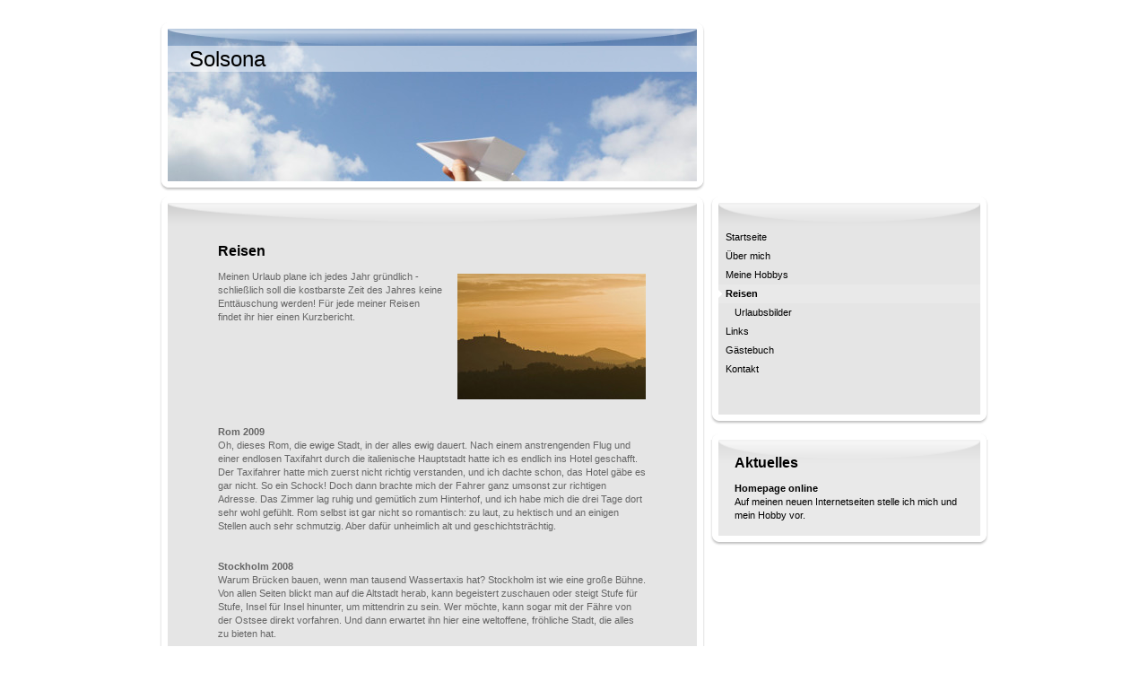

--- FILE ---
content_type: text/html; charset=UTF-8
request_url: https://www.solsona-privat.de/reisen/
body_size: 4978
content:
<!DOCTYPE html>
<html lang="de"  ><head prefix="og: http://ogp.me/ns# fb: http://ogp.me/ns/fb# business: http://ogp.me/ns/business#">
    <meta http-equiv="Content-Type" content="text/html; charset=utf-8"/>
    <meta name="generator" content="IONOS MyWebsite"/>
        
    <link rel="dns-prefetch" href="//cdn.website-start.de/"/>
    <link rel="dns-prefetch" href="//104.mod.mywebsite-editor.com"/>
    <link rel="dns-prefetch" href="https://104.sb.mywebsite-editor.com/"/>
    <link rel="shortcut icon" href="//cdn.website-start.de/favicon.ico"/>
        <title>Solsona - Reisen</title>
    
    

<meta name="format-detection" content="telephone=no"/>
        <meta name="keywords" content="Hobby, Freizeit, Hobbys, Hobbies, Interesse, Gästebuch"/>
            <meta name="description" content="Solsona"/>
            <meta name="robots" content="index,follow"/>
        <link href="https://www.solsona-privat.de/s/style/layout.css?1691577549" rel="stylesheet" type="text/css"/>
    <link href="https://www.solsona-privat.de/s/style/main.css?1691577549" rel="stylesheet" type="text/css"/>
    <link href="https://www.solsona-privat.de/s/style/font.css?1691577549" rel="stylesheet" type="text/css"/>
    <link href="//cdn.website-start.de/app/cdn/min/group/web.css?1763478093678" rel="stylesheet" type="text/css"/>
<link href="//cdn.website-start.de/app/cdn/min/moduleserver/css/de_DE/common,shoppingbasket?1763478093678" rel="stylesheet" type="text/css"/>
    <link href="https://104.sb.mywebsite-editor.com/app/logstate2-css.php?site=256397350&amp;t=1769151278" rel="stylesheet" type="text/css"/>

<script type="text/javascript">
    /* <![CDATA[ */
var stagingMode = '';
    /* ]]> */
</script>
<script src="https://104.sb.mywebsite-editor.com/app/logstate-js.php?site=256397350&amp;t=1769151278"></script>

    <link href="https://www.solsona-privat.de/s/style/print.css?1763478093678" rel="stylesheet" media="print" type="text/css"/>
    <script type="text/javascript">
    /* <![CDATA[ */
    var systemurl = 'https://104.sb.mywebsite-editor.com/';
    var webPath = '/';
    var proxyName = '';
    var webServerName = 'www.solsona-privat.de';
    var sslServerUrl = 'https://www.solsona-privat.de';
    var nonSslServerUrl = 'http://www.solsona-privat.de';
    var webserverProtocol = 'http://';
    var nghScriptsUrlPrefix = '//104.mod.mywebsite-editor.com';
    var sessionNamespace = 'DIY_SB';
    var jimdoData = {
        cdnUrl:  '//cdn.website-start.de/',
        messages: {
            lightBox: {
    image : 'Bild',
    of: 'von'
}

        },
        isTrial: 0,
        pageId: 920077346    };
    var script_basisID = "256397350";

    diy = window.diy || {};
    diy.web = diy.web || {};

        diy.web.jsBaseUrl = "//cdn.website-start.de/s/build/";

    diy.context = diy.context || {};
    diy.context.type = diy.context.type || 'web';
    /* ]]> */
</script>

<script type="text/javascript" src="//cdn.website-start.de/app/cdn/min/group/web.js?1763478093678" crossorigin="anonymous"></script><script type="text/javascript" src="//cdn.website-start.de/s/build/web.bundle.js?1763478093678" crossorigin="anonymous"></script><script src="//cdn.website-start.de/app/cdn/min/moduleserver/js/de_DE/common,shoppingbasket?1763478093678"></script>
<script type="text/javascript" src="https://cdn.website-start.de/proxy/apps/static/resource/dependencies/"></script><script type="text/javascript">
                    if (typeof require !== 'undefined') {
                        require.config({
                            waitSeconds : 10,
                            baseUrl : 'https://cdn.website-start.de/proxy/apps/static/js/'
                        });
                    }
                </script><script type="text/javascript" src="//cdn.website-start.de/app/cdn/min/group/pfcsupport.js?1763478093678" crossorigin="anonymous"></script>    <meta property="og:type" content="business.business"/>
    <meta property="og:url" content="https://www.solsona-privat.de/reisen/"/>
    <meta property="og:title" content="Solsona - Reisen"/>
            <meta property="og:description" content="Solsona"/>
                <meta property="og:image" content="https://www.solsona-privat.de/s/img/emotionheader.jpg"/>
        <meta property="business:contact_data:country_name" content="Deutschland"/>
    
    
    
    
    
    
    
    
</head>


<body class="body diyBgActive  cc-pagemode-default diy-market-de_DE" data-pageid="920077346" id="page-920077346">
    
    <div class="diyw">
        ﻿<div id="container">
	<div id="container_inner">
		<div id="header">
			<div id="overlay_top"></div>
			<div id="overlay_bottom"></div>
			<div id="overlay_left"></div>
			<div id="overlay_right"></div>
			
<style type="text/css" media="all">
.diyw div#emotion-header {
        max-width: 590px;
        max-height: 170px;
                background: #EEEEEE;
    }

.diyw div#emotion-header-title-bg {
    left: 0%;
    top: 11%;
    width: 100%;
    height: 17%;

    background-color: #FFFFFF;
    opacity: 0.50;
    filter: alpha(opacity = 50);
    }
.diyw img#emotion-header-logo {
    left: 1.00%;
    top: 0.00%;
    background: transparent;
                border: 1px solid #CCCCCC;
        padding: 0px;
                display: none;
    }

.diyw div#emotion-header strong#emotion-header-title {
    left: 4%;
    top: 11%;
    color: #000000;
        font: normal normal 24px/120% Helvetica, 'Helvetica Neue', 'Trebuchet MS', sans-serif;
}

.diyw div#emotion-no-bg-container{
    max-height: 170px;
}

.diyw div#emotion-no-bg-container .emotion-no-bg-height {
    margin-top: 28.81%;
}
</style>
<div id="emotion-header" data-action="loadView" data-params="active" data-imagescount="1">
            <img src="https://www.solsona-privat.de/s/img/emotionheader.jpg?1241716164.590px.170px" id="emotion-header-img" alt=""/>
            
        <div id="ehSlideshowPlaceholder">
            <div id="ehSlideShow">
                <div class="slide-container">
                                        <div style="background-color: #EEEEEE">
                            <img src="https://www.solsona-privat.de/s/img/emotionheader.jpg?1241716164.590px.170px" alt=""/>
                        </div>
                                    </div>
            </div>
        </div>


        <script type="text/javascript">
        //<![CDATA[
                diy.module.emotionHeader.slideShow.init({ slides: [{"url":"https:\/\/www.solsona-privat.de\/s\/img\/emotionheader.jpg?1241716164.590px.170px","image_alt":"","bgColor":"#EEEEEE"}] });
        //]]>
        </script>

    
            
        
            
                  	<div id="emotion-header-title-bg" data-autoadjust="1"></div>
    
            <strong id="emotion-header-title" style="text-align: left">Solsona</strong>
                    <div class="notranslate">
                <svg xmlns="http://www.w3.org/2000/svg" version="1.1" id="emotion-header-title-svg" viewBox="0 0 590 170" preserveAspectRatio="xMinYMin meet"><text style="font-family:Helvetica, 'Helvetica Neue', 'Trebuchet MS', sans-serif;font-size:24px;font-style:normal;font-weight:normal;fill:#000000;line-height:1.2em;"><tspan x="0" style="text-anchor: start" dy="0.95em">Solsona</tspan></text></svg>
            </div>
            
    
    <script type="text/javascript">
    //<![CDATA[
    (function ($) {
        function enableSvgTitle() {
                        var titleSvg = $('svg#emotion-header-title-svg'),
                titleHtml = $('#emotion-header-title'),
                emoWidthAbs = 590,
                emoHeightAbs = 170,
                offsetParent,
                titlePosition,
                svgBoxWidth,
                svgBoxHeight;

                        if (titleSvg.length && titleHtml.length) {
                offsetParent = titleHtml.offsetParent();
                titlePosition = titleHtml.position();
                svgBoxWidth = titleHtml.width();
                svgBoxHeight = titleHtml.height();

                                titleSvg.get(0).setAttribute('viewBox', '0 0 ' + svgBoxWidth + ' ' + svgBoxHeight);
                titleSvg.css({
                   left: Math.roundTo(100 * titlePosition.left / offsetParent.width(), 3) + '%',
                   top: Math.roundTo(100 * titlePosition.top / offsetParent.height(), 3) + '%',
                   width: Math.roundTo(100 * svgBoxWidth / emoWidthAbs, 3) + '%',
                   height: Math.roundTo(100 * svgBoxHeight / emoHeightAbs, 3) + '%'
                });

                titleHtml.css('visibility','hidden');
                titleSvg.css('visibility','visible');
            }
        }

        
        // switch to svg title
        enableSvgTitle();
        jQuery('#emotion-header-img').one('load', enableSvgTitle)

            }(jQuery));
    //]]>
    </script>

    </div>

		</div>
		<div id="content">
			<div id="content_inner">
				<div id="content_innermost">
					<div id="content_wrapper">
						
        <div id="content_area">
        	<div id="content_start"></div>
        	
        
        <div id="matrix_1024234940" class="sortable-matrix" data-matrixId="1024234940"><div class="n module-type-header diyfeLiveArea "> <h1><span class="diyfeDecoration">Reisen</span></h1> </div><div class="n module-type-textWithImage diyfeLiveArea "> 
<div class="clearover " id="textWithImage-5784273418">
<div class="align-container imgright" style="max-width: 100%; width: 210px;">
    <a class="imagewrapper" href="https://www.solsona-privat.de/s/cc_images/cache_2419762176.jpg?t=1301909985" rel="lightbox[5784273418]">
        <img src="https://www.solsona-privat.de/s/cc_images/cache_2419762176.jpg?t=1301909985" id="image_5784273418" alt="" style="width:100%"/>
    </a>


</div> 
<div class="textwrapper">
<p>Meinen Urlaub plane ich jedes Jahr gründlich - schließlich soll die kostbarste Zeit des Jahres keine Enttäuschung werden! Für jede meiner Reisen findet ihr hier einen Kurzbericht.</p>
</div>
</div> 
<script type="text/javascript">
    //<![CDATA[
    jQuery(document).ready(function($){
        var $target = $('#textWithImage-5784273418');

        if ($.fn.swipebox && Modernizr.touch) {
            $target
                .find('a[rel*="lightbox"]')
                .addClass('swipebox')
                .swipebox();
        } else {
            $target.tinyLightbox({
                item: 'a[rel*="lightbox"]',
                cycle: false,
                hideNavigation: true
            });
        }
    });
    //]]>
</script>
 </div><div class="n module-type-text diyfeLiveArea "> <p> </p>
<p><strong>Rom 2009</strong></p>
<p>Oh, dieses Rom, die ewige Stadt, in der alles ewig dauert. Nach einem anstrengenden Flug und einer endlosen Taxifahrt durch die italienische Hauptstadt hatte ich es endlich ins Hotel geschafft.
Der Taxifahrer hatte mich zuerst nicht richtig verstanden, und ich dachte schon, das Hotel gäbe es gar nicht. So ein Schock! Doch dann brachte mich der Fahrer ganz umsonst zur richtigen Adresse. Das
Zimmer lag ruhig und gemütlich zum Hinterhof, und ich habe mich die drei Tage dort sehr wohl gefühlt. Rom selbst ist gar nicht so romantisch: zu laut, zu hektisch und an einigen Stellen auch sehr
schmutzig. Aber dafür unheimlich alt und geschichtsträchtig.</p>
<p> </p>
<p> </p>
<p><strong>Stockholm 2008</strong></p>
<p>Warum Brücken bauen, wenn man tausend Wassertaxis hat? Stockholm ist wie eine große Bühne. Von allen Seiten blickt man auf die Altstadt herab, kann begeistert zuschauen oder steigt Stufe für
Stufe, Insel für Insel hinunter, um mittendrin zu sein. Wer möchte, kann sogar mit der Fähre von der Ostsee direkt vorfahren. Und dann erwartet ihn hier eine weltoffene, fröhliche Stadt, die alles zu
bieten hat.</p> </div></div>
        
        
        </div>
					</div>
				</div>
			</div>
		</div>
		<div id="sidebar">
			<div id="navigation">
				<div id="navigation_inner">
					<div id="navigation_innermost">
						<div id="mainNavWrapper" class="altcolor">
							<div class="webnavigation"><ul id="mainNav1" class="mainNav1"><li class="navTopItemGroup_1"><a data-page-id="920077343" href="https://www.solsona-privat.de/" class="level_1"><span>Startseite</span></a></li><li class="navTopItemGroup_2"><a data-page-id="920077344" href="https://www.solsona-privat.de/über-mich/" class="level_1"><span>Über mich</span></a></li><li class="navTopItemGroup_3"><a data-page-id="920077345" href="https://www.solsona-privat.de/meine-hobbys/" class="level_1"><span>Meine Hobbys</span></a></li><li class="navTopItemGroup_4"><a data-page-id="920077346" href="https://www.solsona-privat.de/reisen/" class="current level_1"><span>Reisen</span></a></li><li><ul id="mainNav2" class="mainNav2"><li class="navTopItemGroup_4"><a data-page-id="920077347" href="https://www.solsona-privat.de/reisen/urlaubsbilder/" class="level_2"><span>Urlaubsbilder</span></a></li></ul></li><li class="navTopItemGroup_5"><a data-page-id="920077348" href="https://www.solsona-privat.de/links/" class="level_1"><span>Links</span></a></li><li class="navTopItemGroup_6"><a data-page-id="920077349" href="https://www.solsona-privat.de/gästebuch/" class="level_1"><span>Gästebuch</span></a></li><li class="navTopItemGroup_7"><a data-page-id="920077350" href="https://www.solsona-privat.de/kontakt/" class="level_1"><span>Kontakt</span></a></li></ul></div>
						</div>
					</div>
				</div>
			</div>
			<div id="sidebar_altcolor1">
				<div id="sidebar_altcolor2">
					<div id="sidebar_content" class="altcolor">
						<div id="sidebar_content_inner">
							<div id="sidebar_content_innermost">
								<div id="sidebar_content_wrapper">
									<div id="matrix_1024234935" class="sortable-matrix" data-matrixId="1024234935"><div class="n module-type-header diyfeLiveArea "> <h1><span class="diyfeDecoration">Aktuelles</span></h1> </div><div class="n module-type-text diyfeLiveArea "> <p><strong>Homepage online</strong></p>
<p>Auf meinen neuen Internetseiten stelle ich mich und mein Hobby vor.</p> </div></div>
								</div>
							</div>
						</div>
					</div>
				</div>
			</div>
		</div>
		<div id="footer">
			<div id="footer_bottom">
				<div id="footer_center">
					<div id="contentfooter">
    <div class="leftrow">
                        <a rel="nofollow" href="javascript:window.print();">
                    <img class="inline" height="14" width="18" src="//cdn.website-start.de/s/img/cc/printer.gif" alt=""/>
                    Druckversion                </a> <span class="footer-separator">|</span>
                <a href="https://www.solsona-privat.de/sitemap/">Sitemap</a>
                        <br/> © Olga Gaudioso Solsona<br/>
<br/>
Diese Homepage wurde mit <a rel="nofollow" href="https://www.ionos.de/websites/homepage-erstellen" target="_blank">IONOS MyWebsite</a> erstellt.
            </div>
    <script type="text/javascript">
        window.diy.ux.Captcha.locales = {
            generateNewCode: 'Neuen Code generieren',
            enterCode: 'Bitte geben Sie den Code ein'
        };
        window.diy.ux.Cap2.locales = {
            generateNewCode: 'Neuen Code generieren',
            enterCode: 'Bitte geben Sie den Code ein'
        };
    </script>
    <div class="rightrow">
                    <span class="loggedout">
                <a rel="nofollow" id="login" href="https://login.1and1-editor.com/256397350/www.solsona-privat.de/de?pageId=920077346">
                    Login                </a>
            </span>
                
                <span class="loggedin">
            <a rel="nofollow" id="logout" href="https://104.sb.mywebsite-editor.com/app/cms/logout.php">Logout</a> <span class="footer-separator">|</span>
            <a rel="nofollow" id="edit" href="https://104.sb.mywebsite-editor.com/app/256397350/920077346/">Seite bearbeiten</a>
        </span>
    </div>
</div>
            <div id="loginbox" class="hidden">
                <script type="text/javascript">
                    /* <![CDATA[ */
                    function forgotpw_popup() {
                        var url = 'https://passwort.1und1.de/xml/request/RequestStart';
                        fenster = window.open(url, "fenster1", "width=600,height=400,status=yes,scrollbars=yes,resizable=yes");
                        // IE8 doesn't return the window reference instantly or at all.
                        // It may appear the call failed and fenster is null
                        if (fenster && fenster.focus) {
                            fenster.focus();
                        }
                    }
                    /* ]]> */
                </script>
                                <img class="logo" src="//cdn.website-start.de/s/img/logo.gif" alt="IONOS" title="IONOS"/>

                <div id="loginboxOuter"></div>
            </div>
        

				</div>
			</div>
		</div>
	</div>
</div>
    </div>

    
    </body>


<!-- rendered at Sat, 03 Jan 2026 17:59:34 +0100 -->
</html>


--- FILE ---
content_type: text/css
request_url: https://www.solsona-privat.de/s/style/layout.css?1691577549
body_size: 1692
content:

body 
{
	margin:0;
	padding:0 0 80px;
}

.diyw .altcolor {
	background-color:#dadada;
}
.diyw div#container {
	margin:0 auto;
	width:920px;
}
.diyw div#header {
	height:170px;
	padding:17px 7px;
	position:relative;
	width:590px;
}
.diyw div#overlay_top {
	background:url(https://www.solsona-privat.de/s/img/1006-header_overlay_top.png) no-repeat;
	height:35px;
	left:-2px;
	position:absolute;
	top:10px;
	width:608px;
	z-index:2;
}
.diyw div#overlay_bottom {
	background:url(https://www.solsona-privat.de/s/img/1006-header_overlay_bottom.png) no-repeat;
	height:11px;
	left:-2px;
	position:absolute;
	top:187px;
	width:608px;
	z-index:3;
}
.diyw div#overlay_left {
	background:url(https://www.solsona-privat.de/s/img/1006-header_overlay_left.png) no-repeat;
	height:188px;
	left:-2px;
	position:absolute;
	top:45px;
	width:9px;
	z-index:4;
}
.diyw div#overlay_right {
	background:url(https://www.solsona-privat.de/s/img/1006-header_overlay_right.png) no-repeat;
	height:188px;
	position:absolute;
	right:-2px;
	top:45px;
	width:9px;
	z-index:5;
}
* html .diyw div#overlay_top {
	background-image:none;
	filter:progid:DXImageTransform.Microsoft.AlphaImageLoader(src="https://www.solsona-privat.de/s/img/1006-header_overlay_top.png");
}
* html .diyw div#overlay_bottom {
	background-image:none;
	filter:progid:DXImageTransform.Microsoft.AlphaImageLoader(src="https://www.solsona-privat.de/s/img/1006-header_overlay_bottom.png");
}
* html .diyw div#overlay_left {
	background-image:none;
	filter:progid:DXImageTransform.Microsoft.AlphaImageLoader(src="https://www.solsona-privat.de/s/img/1006-header_overlay_left.png");
}
* html .diyw div#overlay_right {
	background-image:none;
	filter:progid:DXImageTransform.Microsoft.AlphaImageLoader(src="https://www.solsona-privat.de/s/img/1006-header_overlay_right.png");
}
.diyw div#emotion-header {
	position:relative;
}
.diyw div#emotion-header strong#emotion-header-title {
	left:0;
	position:absolute;
	top:0;
}
.diyw div#content {
	background:url(https://www.solsona-privat.de/s/img/1006-content_bg_top.png) no-repeat 50% 0;
	float:left;
	margin:0 -2px 10px;
	padding:35px 2px 0;
	position:relative;
	width:604px;
	zoom:1;
}
.diyw div#content_inner {
	background:url(https://www.solsona-privat.de/s/img/1006-content_bg_bottom.png) no-repeat 50% 100%;
	margin:0 -2px;
	padding:0 2px 11px;
	position:relative;
	zoom:1;
}
.diyw div#content_innermost {
	background:url(https://www.solsona-privat.de/s/img/1006-content_bg.png) repeat-y 50% 0;
	margin:0 -2px;
	padding:0 2px;
	position:relative;
	zoom:1;
}
.diyw div#content_wrapper {
	min-height:610px;
	padding:10px 58px 30px;
}
* html .diyw div#content {
	background-image:url(https://www.solsona-privat.de/s/img/1006-content_bg_top.gif);
}
* html .diyw div#content_inner {
	background-image:url(https://www.solsona-privat.de/s/img/1006-content_bg_bottom.gif);
}
* html .diyw div#content_innermost {
	background-image:url(https://www.solsona-privat.de/s/img/1006-content_bg.gif);
}
.diyw div#sidebar {
	float:right;
	margin-bottom:10px;
	width:306px;
}
.diyw div#navigation {
	background:url(https://www.solsona-privat.de/s/img/1006-mainNav_bg_top.png) no-repeat 50% 0;
	margin:0 -2px 10px;
	padding:35px 2px 0;
	position:relative;
	zoom:1;
}
.diyw div#navigation_inner {
	background:url(https://www.solsona-privat.de/s/img/1006-mainNav_bg_bottom.png) no-repeat 50% 100%;
	margin:0 -2px;
	padding:0 2px 11px;
	position:relative;
	zoom:1;
}
.diyw div#navigation_innermost {
	background:url(https://www.solsona-privat.de/s/img/1006-mainNav_bg.png) repeat-y 50% 0;
	margin:0 -2px;
	padding:0 9px 0;
	position:relative;
	zoom:1;
}
* html .diyw div#navigation {
	background-image:url(https://www.solsona-privat.de/s/img/1006-mainNav_bg_top.gif);
}
* html .diyw div#navigation_inner {
	background-image:url(https://www.solsona-privat.de/s/img/1006-mainNav_bg_bottom.gif);
}
* html .diyw div#navigation_innermost {
	background-image:url(https://www.solsona-privat.de/s/img/1006-mainNav_bg.gif);
}
* html .diyw ul.mainNav1 li a:hover, * html .diyw ul.mainNav1 li a.current {
	background-image:none;
	filter:progid:DXImageTransform.Microsoft.AlphaImageLoader(src="https://www.solsona-privat.de/s/img/1006-mainNav_current.png", sizingMethod="crop");
}
.diyw ul.mainNav1 {
	background:url(https://www.solsona-privat.de/s/img/1006-mainNav_abdeckung_unten.gif) repeat-x 0 100%;
	list-style:none;
	margin:0;
	padding:0 0 40px;
	zoom:1;
}
.diyw ul.mainNav1 li {
	width:292px;
}
.diyw ul.mainNav1 li a {
	background:#e5e5e5;
	display:block;
	padding:3px 8px;
	text-decoration:none;
	width:276px;
}
.diyw ul.mainNav1 li a:hover, .diyw ul.mainNav1 li a.current {
	background:transparent url(https://www.solsona-privat.de/s/img/1006-mainNav_current.png) no-repeat 0 50%;
	font-weight:bold;
}
.diyw ul.mainNav2 {
	list-style:none;
	margin:0;
	padding:0;
}
.diyw ul.mainNav2 li a {
	padding:3px 8px 3px 18px;
	width:266px;
}
.diyw ul.mainNav3 {
	list-style:none;
	margin:0;
	padding:0;
}
.diyw ul.mainNav3 li a {
	padding:3px 8px 3px 28px;
	width:256px;
}
.diyw div#sidebar_altcolor1 {
	background:url(https://www.solsona-privat.de/s/img/1006-sidebar_content_bg_top.png) no-repeat 50% 0;
	margin:0 0x;
	padding:7px 0px 0;
	position:relative;
	zoom:1;
}
.diyw div#sidebar_altcolor2 {
	background:url(https://www.solsona-privat.de/s/img/1006-sidebar_content_bg_bottom.png) no-repeat 50% 100%;
	margin:0 -2px;
	padding:0 2px 11px;
	position:relative;
	zoom:1;
}
.diyw div#sidebar_content {
	background-image:url(https://www.solsona-privat.de/s/img/1006-sidebar_content_bg_top.png);
	background-position:50% -7px;
	background-repeat:no-repeat;
	position:relative;
	zoom:1;
}
.diyw div#sidebar div#sidebar_content {
	margin-top:0;
}
.diyw div#sidebar_content_inner {
	background:url(https://www.solsona-privat.de/s/img/1006-sidebar_content_bg.png) repeat-y 50% 0;
	margin:0 -2px;
	padding:0 2px;
	position:relative;
	zoom:1;
}
* html .diyw div#sidebar_altcolor1 {
	background-image:url(https://www.solsona-privat.de/s/img/1006-sidebar_content_bg_top.gif);
}
* html .diyw div#sidebar_altcolor2 {
	background-image:url(https://www.solsona-privat.de/s/img/1006-sidebar_content_bg_bottom.gif);
}
* html .diyw div#sidebar_content {
	background-image:url(https://www.solsona-privat.de/s/img/1006-sidebar_content_bg_top.gif);
}
* html .diyw div#sidebar_content_inner {
	background-image:url(https://www.solsona-privat.de/s/img/1006-sidebar_content_bg.gif);
}
.diyw div#sidebar_content_wrapper {
	padding:10px 20px;
}
.diyw div#jimdobox {
	margin-bottom:20px;
}
.diyw div#footer {
	background:url(https://www.solsona-privat.de/s/img/1006-footer_bg_top.png) no-repeat;
	clear:both;
	margin:0px -2px;
	padding:0px;
	width:924px;
}
.diyw div#footer_center {
	background:url(https://www.solsona-privat.de/s/img/1006-footer_bg_center.png) repeat-y scroll center;
	padding:0 12px;
}
.diyw div#footer_bottom {
	background:url(https://www.solsona-privat.de/s/img/1006-footer_bg_bottom.png) no-repeat scroll bottom left;
	clear:both;
	margin:0px;
	padding:10px 0;
}
* html .diyw div#footer {
	background-image:url(https://www.solsona-privat.de/s/img/1006-footer_bg.gif);
}
.diyw br.c {
	display:block;
}
html .diyw .ewoao_rss_article_foot {
	color:#444;
}

body .diyw
{
	color:#666666;
	font:normal 11px/140% Verdana, Arial, Helvetica, sans-serif;
}
 .diyw p, .diyw table, .diyw td {
	color:#666666;
	font:normal 11px/140% Verdana, Arial, Helvetica, sans-serif;
}
.diyw h1 {
	color:#000000;
	font:bold 14px/140% Verdana, Arial, Helvetica, sans-serif;
}
.diyw h2 {
	color:#666666;
	font:bold 12px/140% Verdana, Arial, Helvetica, sans-serif;
}
.diyw a.trackbackUrl, 
.diyw a.trackbackUrl:link,
.diyw a.trackbackUrl:visited,
.diyw a.trackbackUrl:hover,
.diyw a.trackbackUrl:active {
	background:#EEEEEE none repeat scroll 0% 0%;
	border:1px solid black;
	color:#333333;
	padding:2px;
	text-decoration:none;
}
.diyw a:link,
.diyw a:visited {
	color:#DB2F2C;
	text-decoration:underline;
}
.diyw a:active, 
.diyw a:hover {
	color:#DB2F2C;
	text-decoration:none;
}
.diyw div.hr {
	border-bottom-style:dotted;
	border-bottom-width:1px;
	border-color:#CCCCCC;
	height:1px;
}
.diyw .altcolor,
.diyw .altcolor p {
	color:#000000;
}
.diyw .altcolor h1 {
	color:#000000;
}
.diyw .altcolor h2 {
	color:#000000;
}
.diyw .altcolor a:link,
.diyw .altcolor a:visited {
	color:#000000;
}
.diyw .altcolor a:active, 
.diyw .altcolor a:hover {
	color:#000000;
}
.diyw .altcolor div.hr {
	border-color:#000000;
}